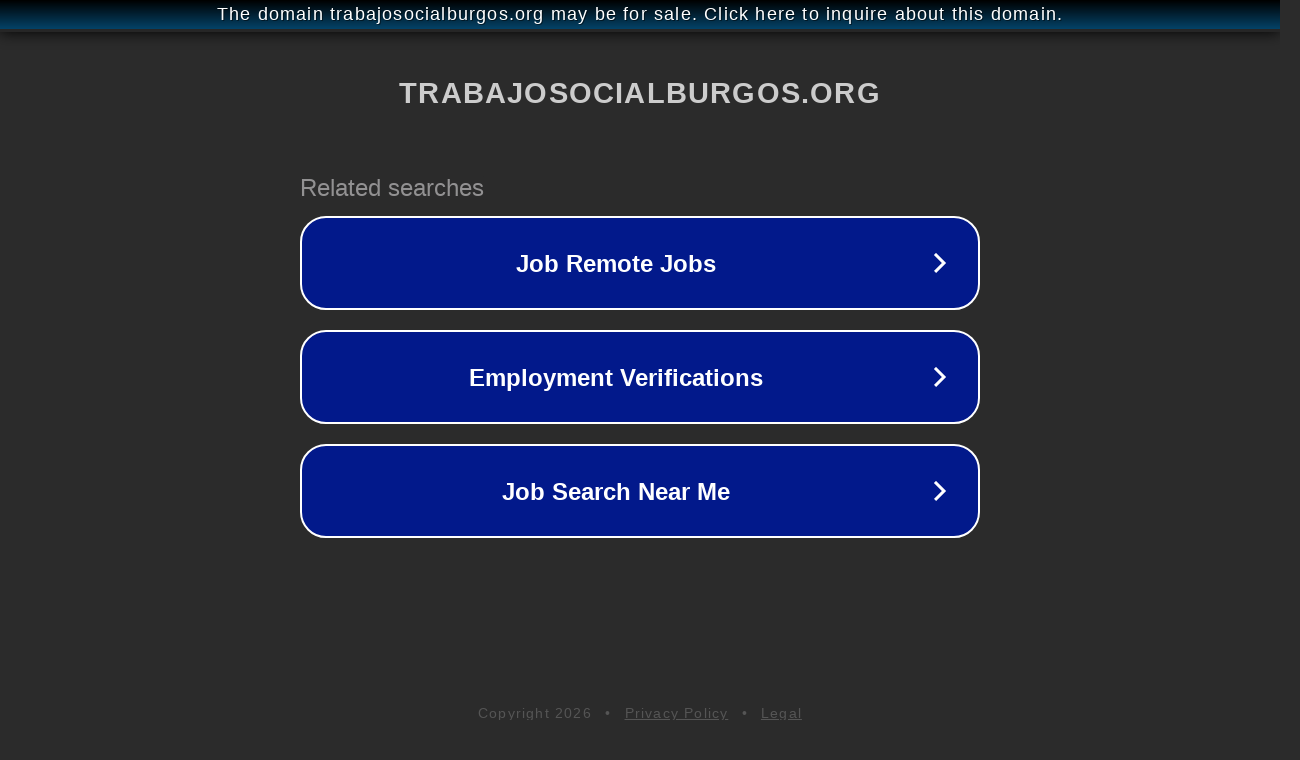

--- FILE ---
content_type: text/html; charset=utf-8
request_url: http://ww25.trabajosocialburgos.org/publicaciones.php?subid1=20240417-2130-05da-875d-8f1bbaf87c9f
body_size: 1226
content:
<!doctype html>
<html data-adblockkey="MFwwDQYJKoZIhvcNAQEBBQADSwAwSAJBANDrp2lz7AOmADaN8tA50LsWcjLFyQFcb/P2Txc58oYOeILb3vBw7J6f4pamkAQVSQuqYsKx3YzdUHCvbVZvFUsCAwEAAQ==_R0sJsZz1Ehj6ESCgTdB5aqqhxErWoc1GjAoAj7NrFebCUVyu0mfmiWUki0PfcIPGYS5oX9yZ+UJCrL+WZvkhXw==" lang="en" style="background: #2B2B2B;">
<head>
    <meta charset="utf-8">
    <meta name="viewport" content="width=device-width, initial-scale=1">
    <link rel="icon" href="[data-uri]">
    <link rel="preconnect" href="https://www.google.com" crossorigin>
</head>
<body>
<div id="target" style="opacity: 0"></div>
<script>window.park = "[base64]";</script>
<script src="/bJIEcufTk.js"></script>
</body>
</html>
